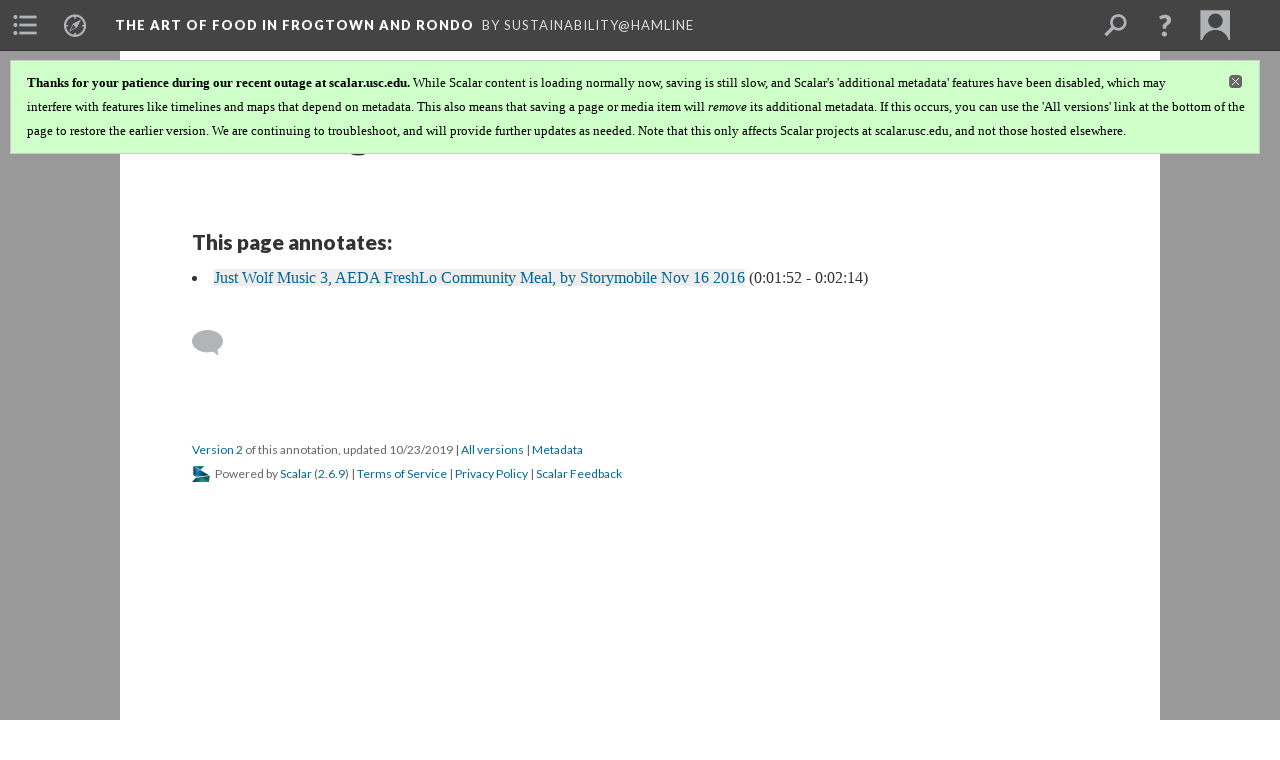

--- FILE ---
content_type: text/html; charset=UTF-8
request_url: https://scalar.usc.edu/works/the-art-of-food-in-frogtown-and-rondo/annotation-526
body_size: 24717
content:
<?xml version="1.0" encoding="UTF-8"?>
<!DOCTYPE html>
<html xml:lang="en" lang="en"
	xmlns:rdf="http://www.w3.org/1999/02/22-rdf-syntax-ns#"
	xmlns:rdfs="http://www.w3.org/2000/01/rdf-schema#"
	xmlns:dc="http://purl.org/dc/elements/1.1/"
	xmlns:dcterms="http://purl.org/dc/terms/"
	xmlns:ctag="http://commontag.org/ns#"
	xmlns:art="http://simile.mit.edu/2003/10/ontologies/artstor#"
	xmlns:sioc="http://rdfs.org/sioc/ns#"
	xmlns:sioctypes="http://rdfs.org/sioc/types#"
	xmlns:foaf="http://xmlns.com/foaf/0.1/"
	xmlns:owl="http://www.w3.org/2002/07/owl#"
	xmlns:ov="http://open.vocab.org/terms/"
	xmlns:oac="http://www.openannotation.org/ns/"
	xmlns:scalar="http://scalar.usc.edu/2012/01/scalar-ns#"
	xmlns:shoah="http://tempuri.org/"
	xmlns:prov="http://www.w3.org/ns/prov#"
	xmlns:exif="http://ns.adobe.com/exif/1.0/"
	xmlns:iptc="http://ns.exiftool.ca/IPTC/IPTC/1.0/"
	xmlns:bibo="http://purl.org/ontology/bibo/"
	xmlns:id3="http://id3.org/id3v2.4.0#"
	xmlns:dwc="http://rs.tdwg.org/dwc/terms/"
	xmlns:vra="http://purl.org/vra/"
	xmlns:cp="http://scalar.cdla.oxycreates.org/commonplace/terms/"
	xmlns:tk="http://localcontexts.org/tk/"
	xmlns:gpano="http://ns.google.com/photos/1.0/panorama/"
>
<head>
<title>1st song called A Great Area</title>
<base href="https://scalar.usc.edu/works/the-art-of-food-in-frogtown-and-rondo/annotation-526.2" />
<meta name="description" content="" />
<meta name="viewport" content="initial-scale=1, maximum-scale=1" />
<meta http-equiv="Content-Type" content="text/html; charset=UTF-8" />
<meta property="og:title" content="The Art of Food in Frogtown and Rondo: 1st song called A Great Area" />
<meta property="og:site_name" content="The Art of Food in Frogtown and Rondo" />
<meta property="og:url" content="https://scalar.usc.edu/works/the-art-of-food-in-frogtown-and-rondo/annotation-526" />
<meta property="og:description" content="" />
<meta property="og:image" content="https://scalar.usc.edu/works/system/application/views/arbors/html5_RDFa/scalar_logo_300x300.png" />
<meta property="og:type" content="article" />
<link rel="canonical" href="https://scalar.usc.edu/works/the-art-of-food-in-frogtown-and-rondo/annotation-526" />
<link rel="shortcut icon" href="https://scalar.usc.edu/works/system/application/views/arbors/html5_RDFa/favicon_16.gif" />
<link rel="apple-touch-icon" href="https://scalar.usc.edu/works/system/application/views/arbors/html5_RDFa/favicon_114.jpg" />
<link id="urn" rel="scalar:urn" href="urn:scalar:version:2279198" />
<link id="view" href="plain" />
<link id="default_view" href="plain" />
<link id="primary_role" rel="scalar:primary_role" href="http://scalar.usc.edu/2012/01/scalar-ns#Annotation" />
<link id="terms_of_service" rel="dcterms:accessRights" href="http://scalar.usc.edu/terms-of-service/" />
<link id="privacy_policy" rel="dcterms:accessRights" href="http://scalar.usc.edu/privacy-policy/" />
<link id="scalar_version" href="2.6.9
" />
<link id="book_id" href="11819" />
<link id="parent" href="https://scalar.usc.edu/works/the-art-of-food-in-frogtown-and-rondo/" />
<link id="approot" href="https://scalar.usc.edu/works/system/application/" />
<link id="flowplayer_key" href="#$095b1678109acb79c61" />
<link id="soundcloud_id" href="55070ba50cb72b8e26f220916c4d54a3" />
<link id="recaptcha2_site_key" href="6Lf3KioTAAAAAO6t462Rf3diixP1vprCIcGBTcVZ" />
<link id="recaptcha_public_key" href="6LcXg8sSAAAAAHH0MII0Enz8_u4QHQdStcJY1YGM" />
<link id="hypothesis" href="true" />
<link id="external_direct_hyperlink" href="true" />
<link id="google_maps_key" href="AIzaSyBOttvbPzBW47HCrZ24RZHaftXtHVwuvFU" />
<link id="harvard_art_museums_key" href="" />
<link id="CI_elapsed_time" href="0.0711" />
<link type="text/css" rel="stylesheet" href="https://scalar.usc.edu/works/system/application/views/melons/cantaloupe/css/reset.css" />
<link type="text/css" rel="stylesheet" href="https://scalar.usc.edu/works/system/application/views/melons/cantaloupe/css/bootstrap.min.css" />
<link type="text/css" rel="stylesheet" href="https://scalar.usc.edu/works/system/application/views/melons/cantaloupe/css/bootstrap-accessibility.css" />
<link type="text/css" rel="stylesheet" href="https://scalar.usc.edu/works/system/application/views/melons/cantaloupe/../../widgets/mediaelement/css/annotorious.css" />
<link type="text/css" rel="stylesheet" href="https://scalar.usc.edu/works/system/application/views/melons/cantaloupe/../../widgets/mediaelement/mediaelement.css" />
<link type="text/css" rel="stylesheet" href="https://scalar.usc.edu/works/system/application/views/melons/cantaloupe/css/common.css" />
<link type="text/css" rel="stylesheet" href="https://scalar.usc.edu/works/system/application/views/melons/cantaloupe/css/scalarvis.css" />
<link type="text/css" rel="stylesheet" href="https://scalar.usc.edu/works/system/application/views/melons/cantaloupe/css/header.css" />
<link type="text/css" rel="stylesheet" href="https://scalar.usc.edu/works/system/application/views/melons/cantaloupe/css/widgets.css" />
<link type="text/css" rel="stylesheet" href="https://scalar.usc.edu/works/system/application/views/melons/cantaloupe/css/responsive.css" />
<link type="text/css" rel="stylesheet" href="https://scalar.usc.edu/works/system/application/views/melons/cantaloupe/css/timeline.css" />
<link type="text/css" rel="stylesheet" href="https://scalar.usc.edu/works/system/application/views/melons/cantaloupe/css/timeline.theme.scalar.css" />
<link type="text/css" rel="stylesheet" href="https://scalar.usc.edu/works/system/application/views/melons/cantaloupe/css/screen_print.css" media="screen,print" />
<script type="text/javascript" src="https://scalar.usc.edu/works/system/application/views/arbors/html5_RDFa/js/jquery-3.4.1.min.js"></script>
<script type="text/javascript" src="https://www.google.com/recaptcha/api.js?render=explicit"></script>
<script type="text/javascript" src="https://scalar.usc.edu/works/system/application/views/melons/cantaloupe/js/bootstrap.min.js"></script>
<script type="text/javascript" src="https://scalar.usc.edu/works/system/application/views/melons/cantaloupe/js/jquery.bootstrap-modal.js"></script>
<script type="text/javascript" src="https://scalar.usc.edu/works/system/application/views/melons/cantaloupe/js/jquery.bootstrap-accessibility.js"></script>
<script type="text/javascript" src="https://scalar.usc.edu/works/system/application/views/melons/cantaloupe/js/main.js"></script>
<script type="text/javascript" src="https://scalar.usc.edu/works/system/application/views/melons/cantaloupe/js/jquery.dotdotdot.js"></script>
<script type="text/javascript" src="https://scalar.usc.edu/works/system/application/views/melons/cantaloupe/js/jquery.scrollTo.min.js"></script>
<script type="text/javascript" src="https://scalar.usc.edu/works/system/application/views/melons/cantaloupe/js/scalarheader.jquery.js"></script>
<script type="text/javascript" src="https://scalar.usc.edu/works/system/application/views/melons/cantaloupe/js/scalarpage.jquery.js"></script>
<script type="text/javascript" src="https://scalar.usc.edu/works/system/application/views/melons/cantaloupe/js/scalarmedia.jquery.js"></script>
<script type="text/javascript" src="https://scalar.usc.edu/works/system/application/views/melons/cantaloupe/js/scalarmediadetails.jquery.js"></script>
<script type="text/javascript" src="https://scalar.usc.edu/works/system/application/views/melons/cantaloupe/js/scalarindex.jquery.js"></script>
<script type="text/javascript" src="https://scalar.usc.edu/works/system/application/views/melons/cantaloupe/js/scalarhelp.jquery.js"></script>
<script type="text/javascript" src="https://scalar.usc.edu/works/system/application/views/melons/cantaloupe/js/scalarcomments.jquery.js"></script>
<script type="text/javascript" src="https://scalar.usc.edu/works/system/application/views/melons/cantaloupe/js/scalarsearch.jquery.js"></script>
<script type="text/javascript" src="https://scalar.usc.edu/works/system/application/views/melons/cantaloupe/js/scalarvisualizations.jquery.js"></script>
<script type="text/javascript" src="https://scalar.usc.edu/works/system/application/views/melons/cantaloupe/js/scalarstructuredgallery.jquery.js"></script>
<script type="text/javascript" src="https://scalar.usc.edu/works/system/application/views/melons/cantaloupe/js/scalarwidgets.jquery.js"></script>
<script type="text/javascript" src="https://scalar.usc.edu/works/system/application/views/melons/cantaloupe/js/scalarlenses.jquery.js"></script>
<script type="text/javascript" src="https://scalar.usc.edu/works/system/application/views/melons/cantaloupe/js/jquery.tabbing.js"></script>
<style>
/* Don’t crop splash images on phones */
@media screen and (max-width: 768px) { .splash { background-size: contain; background-repeat: no-repeat; } }

</style>
<script>
$(document).ready(function() {
  var author = $('header span[resource="'+location.protocol+'//'+location.host+location.pathname+'"]').next().find('[property="foaf:name"]').text();
  $('h1:first').append('<small style="padding-left:14px;">by '+author+'</small>');
});

</script>
</head>
<body class="primary_role_annotation">

<article role="main">
	<header>
		<noscript><div class="error notice-js-required"><p>This site requires Javascript to be turned on. Please <a href="http://www.btny.purdue.edu/enablejavascript.html">enable Javascript</a> and reload the page.</p></div></noscript>
		<div class="scalarnotice notice-book-msg" style="display:none;" data-cookie="ci_hide_scalar_book_msg"><b>Thanks for your patience during our recent outage at scalar.usc.edu.</b> While Scalar content is loading normally now, saving is still slow, and Scalar's 'additional metadata' features have been disabled, which may interfere with features like timelines and maps that depend on metadata. This also means that saving a page or media item will <i>remove</i> its additional metadata. If this occurs, you can use the 'All versions' link at the bottom of the page to restore the earlier version. We are continuing to troubleshoot, and will provide further updates as needed. Note that this only affects Scalar projects at scalar.usc.edu, and not those hosted elsewhere.</div>
		<!-- Book -->
		<span resource="https://scalar.usc.edu/works/the-art-of-food-in-frogtown-and-rondo" typeof="scalar:Book">
			<span property="dcterms:title" content="The Art of Food in Frogtown and Rondo"><a id="book-title" href="https://scalar.usc.edu/works/the-art-of-food-in-frogtown-and-rondo/index"><span data-joinable="true" data-hypothesis="true">The Art of Food in Frogtown and Rondo</span></a></span>
			<a class="metadata" tabindex="-1" inert rel="dcterms:hasPart" href="https://scalar.usc.edu/works/the-art-of-food-in-frogtown-and-rondo/annotation-526"></a>
			<a class="metadata" tabindex="-1" inert rel="dcterms:tableOfContents" href="https://scalar.usc.edu/works/the-art-of-food-in-frogtown-and-rondo/toc"></a>
			<a class="metadata" tabindex="-1" inert rel="sioc:has_owner" href="https://scalar.usc.edu/works/the-art-of-food-in-frogtown-and-rondo/users/10282#index=0&role=author&listed=1"></a>
		</span>
		<span inert resource="https://scalar.usc.edu/works/the-art-of-food-in-frogtown-and-rondo/toc" typeof="scalar:Page">
			<span class="metadata" property="dcterms:title">Main Menu</span>
			<a class="metadata" tabindex="-1" rel="dcterms:references" href="https://scalar.usc.edu/works/the-art-of-food-in-frogtown-and-rondo/index#index=1"></a>
			<a class="metadata" tabindex="-1" rel="dcterms:references" href="https://scalar.usc.edu/works/the-art-of-food-in-frogtown-and-rondo/frogtown-farm#index=2"></a>
			<a class="metadata" tabindex="-1" rel="dcterms:references" href="https://scalar.usc.edu/works/the-art-of-food-in-frogtown-and-rondo/aeda#index=3"></a>
			<a class="metadata" tabindex="-1" rel="dcterms:references" href="https://scalar.usc.edu/works/the-art-of-food-in-frogtown-and-rondo/3-urban-farm-and-garden-alliance#index=4"></a>
			<a class="metadata" tabindex="-1" rel="dcterms:references" href="https://scalar.usc.edu/works/the-art-of-food-in-frogtown-and-rondo/greens#index=5"></a>
			<a class="metadata" tabindex="-1" rel="dcterms:references" href="https://scalar.usc.edu/works/the-art-of-food-in-frogtown-and-rondo/4-public-art-st-paul#index=6"></a>
		</span>
		<span inert resource="https://scalar.usc.edu/works/the-art-of-food-in-frogtown-and-rondo/index" typeof="scalar:Composite">
			<a class="metadata" tabindex="-1" rel="dcterms:hasVersion" href="https://scalar.usc.edu/works/the-art-of-food-in-frogtown-and-rondo/index.20"></a>
			<a class="metadata" tabindex="-1" rel="dcterms:isPartOf" href="https://scalar.usc.edu/works/the-art-of-food-in-frogtown-and-rondo"></a>
		</span>
		<span inert resource="https://scalar.usc.edu/works/the-art-of-food-in-frogtown-and-rondo/index.20" typeof="scalar:Version">
			<span class="metadata" property="dcterms:title">The Art of Food in Frogtown and Rondo</span>
			<span class="metadata" property="dcterms:description">Several networks interested in investing their time, engagement, and care in community food in Frogtown and Rondo are collaborating to explore what it takes to support and build equitable fresh food  in their neighborhoods.</span>
			<a class="metadata" tabindex="-1" rel="dcterms:isVersionOf" href="https://scalar.usc.edu/works/the-art-of-food-in-frogtown-and-rondo/index"></a>
		</span>
		<span inert resource="https://scalar.usc.edu/works/the-art-of-food-in-frogtown-and-rondo/frogtown-farm" typeof="scalar:Composite">
			<a class="metadata" tabindex="-1" rel="dcterms:hasVersion" href="https://scalar.usc.edu/works/the-art-of-food-in-frogtown-and-rondo/frogtown-farm.3"></a>
			<a class="metadata" tabindex="-1" rel="dcterms:isPartOf" href="https://scalar.usc.edu/works/the-art-of-food-in-frogtown-and-rondo"></a>
		</span>
		<span inert resource="https://scalar.usc.edu/works/the-art-of-food-in-frogtown-and-rondo/frogtown-farm.3" typeof="scalar:Version">
			<span class="metadata" property="dcterms:title">Frogtown Farm</span>
			<span class="metadata" property="dcterms:description"></span>
			<a class="metadata" tabindex="-1" rel="dcterms:isVersionOf" href="https://scalar.usc.edu/works/the-art-of-food-in-frogtown-and-rondo/frogtown-farm"></a>
		</span>
		<span inert resource="https://scalar.usc.edu/works/the-art-of-food-in-frogtown-and-rondo/aeda" typeof="scalar:Composite">
			<a class="metadata" tabindex="-1" rel="dcterms:hasVersion" href="https://scalar.usc.edu/works/the-art-of-food-in-frogtown-and-rondo/aeda.3"></a>
			<a class="metadata" tabindex="-1" rel="dcterms:isPartOf" href="https://scalar.usc.edu/works/the-art-of-food-in-frogtown-and-rondo"></a>
		</span>
		<span inert resource="https://scalar.usc.edu/works/the-art-of-food-in-frogtown-and-rondo/aeda.3" typeof="scalar:Version">
			<span class="metadata" property="dcterms:title">AEDA</span>
			<span class="metadata" property="dcterms:description">Asian Economic Development Association</span>
			<a class="metadata" tabindex="-1" rel="dcterms:isVersionOf" href="https://scalar.usc.edu/works/the-art-of-food-in-frogtown-and-rondo/aeda"></a>
		</span>
		<span inert resource="https://scalar.usc.edu/works/the-art-of-food-in-frogtown-and-rondo/3-urban-farm-and-garden-alliance" typeof="scalar:Composite">
			<a class="metadata" tabindex="-1" rel="dcterms:hasVersion" href="https://scalar.usc.edu/works/the-art-of-food-in-frogtown-and-rondo/3-urban-farm-and-garden-alliance.6"></a>
			<a class="metadata" tabindex="-1" rel="dcterms:isPartOf" href="https://scalar.usc.edu/works/the-art-of-food-in-frogtown-and-rondo"></a>
		</span>
		<span inert resource="https://scalar.usc.edu/works/the-art-of-food-in-frogtown-and-rondo/3-urban-farm-and-garden-alliance.6" typeof="scalar:Version">
			<span class="metadata" property="dcterms:title">Urban Farm and Garden Alliance</span>
			<span class="metadata" property="dcterms:description"></span>
			<a class="metadata" tabindex="-1" rel="dcterms:isVersionOf" href="https://scalar.usc.edu/works/the-art-of-food-in-frogtown-and-rondo/3-urban-farm-and-garden-alliance"></a>
		</span>
		<span inert resource="https://scalar.usc.edu/works/the-art-of-food-in-frogtown-and-rondo/greens" typeof="scalar:Composite">
			<a class="metadata" tabindex="-1" rel="dcterms:hasVersion" href="https://scalar.usc.edu/works/the-art-of-food-in-frogtown-and-rondo/greens.20"></a>
			<a class="metadata" tabindex="-1" rel="dcterms:isPartOf" href="https://scalar.usc.edu/works/the-art-of-food-in-frogtown-and-rondo"></a>
		</span>
		<span inert resource="https://scalar.usc.edu/works/the-art-of-food-in-frogtown-and-rondo/greens.20" typeof="scalar:Version">
			<span class="metadata" property="dcterms:title">Urban Farm and Garden Alliance Greens Cookoff</span>
			<span class="metadata" property="dcterms:description">In November and December of 2016, the Urban Farm and Garden Alliance convened a gathering around cooking GREENS.</span>
			<a class="metadata" tabindex="-1" rel="dcterms:isVersionOf" href="https://scalar.usc.edu/works/the-art-of-food-in-frogtown-and-rondo/greens"></a>
		</span>
		<span inert resource="https://scalar.usc.edu/works/the-art-of-food-in-frogtown-and-rondo/4-public-art-st-paul" typeof="scalar:Composite">
			<a class="metadata" tabindex="-1" rel="dcterms:hasVersion" href="https://scalar.usc.edu/works/the-art-of-food-in-frogtown-and-rondo/4-public-art-st-paul.5"></a>
			<a class="metadata" tabindex="-1" rel="dcterms:isPartOf" href="https://scalar.usc.edu/works/the-art-of-food-in-frogtown-and-rondo"></a>
		</span>
		<span inert resource="https://scalar.usc.edu/works/the-art-of-food-in-frogtown-and-rondo/4-public-art-st-paul.5" typeof="scalar:Version">
			<span class="metadata" property="dcterms:title">Public Art St. Paul</span>
			<span class="metadata" property="dcterms:description"></span>
			<a class="metadata" tabindex="-1" rel="dcterms:isVersionOf" href="https://scalar.usc.edu/works/the-art-of-food-in-frogtown-and-rondo/4-public-art-st-paul"></a>
		</span>
		<span resource="https://scalar.usc.edu/works/the-art-of-food-in-frogtown-and-rondo/users/10282" typeof="foaf:Person">
			<span class="metadata" aria-hidden="true" property="foaf:name">Sustainability@Hamline</span>
			<span class="metadata" aria-hidden="true" property="foaf:mbox_sha1sum">53a66acd31006d343906ce1a4c7df8af8da2d56b</span>
		</span>
		<!-- Page -->
		<h1 property="dcterms:title">1st song called A Great Area</h1>
		<span resource="https://scalar.usc.edu/works/the-art-of-food-in-frogtown-and-rondo/annotation-526" typeof="scalar:Composite">
			<a class="metadata" tabindex="-1" inert rel="dcterms:hasVersion" href="https://scalar.usc.edu/works/the-art-of-food-in-frogtown-and-rondo/annotation-526.2"></a>
			<a class="metadata" tabindex="-1" inert rel="dcterms:isPartOf" href="https://scalar.usc.edu/works/the-art-of-food-in-frogtown-and-rondo"></a>
			<span class="metadata" aria-hidden="true" property="scalar:isLive">1</span>
			<a class="metadata" tabindex="-1" aria-hidden="true" rel="prov:wasAttributedTo" href="https://scalar.usc.edu/works/the-art-of-food-in-frogtown-and-rondo/users/30805"></a>
			<span class="metadata" aria-hidden="true" property="dcterms:created">2019-10-22T23:58:47-07:00</span>
			<a class="metadata" tabindex="-1" aria-hidden="true" rel="scalar:urn" href="urn:scalar:content:923432"></a>
		</span>
		<span resource="https://scalar.usc.edu/works/the-art-of-food-in-frogtown-and-rondo/users/30805" typeof="foaf:Person">
			<span class="metadata" aria-hidden="true" property="foaf:name">Delina Yihdego</span>
			<span class="metadata" aria-hidden="true" property="foaf:mbox_sha1sum">ed2b350f1dfe4eb59e262b757ffcfac2c6ec22ed</span>
		</span>
		<span class="metadata" inert id="book-id">11819</span>
		<a class="metadata" tabindex="-1" inert rel="dcterms:isVersionOf" href="https://scalar.usc.edu/works/the-art-of-food-in-frogtown-and-rondo/annotation-526"></a>
		<span class="metadata" aria-hidden="true" property="ov:versionnumber">2</span>
		<span class="metadata" aria-hidden="true" property="scalar:defaultView">plain</span>
		<a class="metadata" tabindex="-1" aria-hidden="true" rel="prov:wasAttributedTo" href="https://scalar.usc.edu/works/the-art-of-food-in-frogtown-and-rondo/users/30805"></a>
		<span class="metadata" aria-hidden="true" property="dcterms:created">2019-10-23T00:03:22-07:00</span>
		<a class="metadata" tabindex="-1" aria-hidden="true" rel="scalar:urn" href="urn:scalar:version:2279198"></a>
		<span resource="https://scalar.usc.edu/works/the-art-of-food-in-frogtown-and-rondo/users/30805" typeof="foaf:Person">
			<span class="metadata" aria-hidden="true" property="foaf:name">Delina Yihdego</span>
			<span class="metadata" aria-hidden="true" property="foaf:mbox_sha1sum">ed2b350f1dfe4eb59e262b757ffcfac2c6ec22ed</span>
		</span>
	</header>
	<span property="sioc:content"></span>

	<section>
		<h1>Contents of this annotation:</h1>
		<ol class="annotation_of">
			<!-- Outward item -->
			<li resource="urn:scalar:anno:2279198:1041777:112.389981691-134.184455365" typeof="oac:Annotation">
				<a inert rel="oac:hasBody" href="https://scalar.usc.edu/works/the-art-of-food-in-frogtown-and-rondo/annotation-526.2"></a>
				<a inert rel="oac:hasTarget" href="https://scalar.usc.edu/works/the-art-of-food-in-frogtown-and-rondo/just-wolf-music-3-aeda-freshlo-community-meal-by-storymobile-nov-16-2016.2#t=npt:112.389981691,134.184455365"></a>
				<span resource="https://scalar.usc.edu/works/the-art-of-food-in-frogtown-and-rondo/just-wolf-music-3-aeda-freshlo-community-meal-by-storymobile-nov-16-2016" typeof="scalar:Media">
					<a inert  rel="dcterms:hasVersion" href="https://scalar.usc.edu/works/the-art-of-food-in-frogtown-and-rondo/just-wolf-music-3-aeda-freshlo-community-meal-by-storymobile-nov-16-2016.2"></a>
					<span class="metadata" aria-hidden="true" property="scalar:isLive">1</span>
					<a class="metadata" tabindex="-1" aria-hidden="true" rel="art:thumbnail" href="https://i.ytimg.com/vi/3VVfn3WWXYs/hqdefault.jpg"></a>
					<a class="metadata" tabindex="-1" aria-hidden="true" rel="prov:wasAttributedTo" href="https://scalar.usc.edu/works/the-art-of-food-in-frogtown-and-rondo/users/16522"></a>
					<span class="metadata" aria-hidden="true" property="dcterms:created">2017-02-23T17:09:34-08:00</span>
					<a class="metadata" tabindex="-1" aria-hidden="true" rel="scalar:urn" href="urn:scalar:content:388557"></a>
				</span>
				<span inert resource="https://scalar.usc.edu/works/the-art-of-food-in-frogtown-and-rondo/users/16522" typeof="foaf:Person">
					<span class="metadata" aria-hidden="true" property="foaf:name">Emily Parenteau</span>
					<span class="metadata" aria-hidden="true" property="foaf:mbox_sha1sum">a4b4b7effd507932b106c3c017bec901db9b38dc</span>
				</span>
				<span resource="https://scalar.usc.edu/works/the-art-of-food-in-frogtown-and-rondo/just-wolf-music-3-aeda-freshlo-community-meal-by-storymobile-nov-16-2016.2" typeof="scalar:Version">
					<a inert rel="dcterms:isVersionOf" href="https://scalar.usc.edu/works/the-art-of-food-in-frogtown-and-rondo/just-wolf-music-3-aeda-freshlo-community-meal-by-storymobile-nov-16-2016"></a>
					<span property="dcterms:title" content="Just Wolf Music 3, AEDA FreshLo Community Meal, by Storymobile Nov 16 2016">
						<a href="https://scalar.usc.edu/works/the-art-of-food-in-frogtown-and-rondo/just-wolf-music-3-aeda-freshlo-community-meal-by-storymobile-nov-16-2016">Just Wolf Music 3, AEDA FreshLo Community Meal, by Storymobile Nov 16 2016</a>
					</span>
					<span inert property="scalar:fullname"></span>
					<span class="metadata" aria-hidden="true" property="ov:versionnumber">2</span>
					<span class="metadata" aria-hidden="true" property="dcterms:description">Just Wolf Music 3 at AEDA's 2016 Community Meal, via the St. Paul Almanac Storymobile, November 16, 2016, as part of the Art of Food in Frogtown and Rondo project (funded by the Kresge Fresh, Local and Equitable program)</span>
					<a class="metadata" tabindex="-1" aria-hidden="true" rel="art:url" href="http://www.youtube.com/v/3VVfn3WWXYs"></a>
					<span class="metadata" aria-hidden="true" property="scalar:defaultView">plain</span>
					<a class="metadata" tabindex="-1" aria-hidden="true" rel="prov:wasAttributedTo" href="https://scalar.usc.edu/works/the-art-of-food-in-frogtown-and-rondo/users/16522"></a>
					<span class="metadata" aria-hidden="true" property="dcterms:created">2017-02-23T17:10:00-08:00</span>
					<a class="metadata" tabindex="-1" aria-hidden="true" rel="scalar:urn" href="urn:scalar:version:1041777"></a>
				</span>
				<span resource="https://scalar.usc.edu/works/the-art-of-food-in-frogtown-and-rondo/users/16522" typeof="foaf:Person">
					<span class="metadata" aria-hidden="true" property="foaf:name">Emily Parenteau</span>
					<span class="metadata" aria-hidden="true" property="foaf:mbox_sha1sum">a4b4b7effd507932b106c3c017bec901db9b38dc</span>
				</span>
			</li>
		</ol>
	</section>
	</article>

</body>
</html>


--- FILE ---
content_type: application/javascript
request_url: https://scalar.usc.edu/works/system/application/views/arbors/html5_RDFa/js/jquery.RDFa.js
body_size: 3966
content:
/**
 * @projectDescription		Methods for interacting with HTML RDFa via jquery.rdfquery.js
 * @author					Craig Dietrich
 * @version					1.2
 */

(function($) {
	$.fn.RDFa = function(options) {
		this.init = function() {
			this.namespaces = {};
			var attr = $(':root')[0].attributes;
			for (var j = 0; j < attr.length; j++) {
				if (-1 == attr[j].nodeName.indexOf(':') || -1 == attr[j].value.indexOf('://')) continue;
				this.namespaces[attr[j].nodeName.substr(attr[j].nodeName.indexOf(':')+1)] = attr[j].value;
			}
			this.$rdf = this.rdf({'namespaces':this.namespaces});
			this.rdf = this.$rdf.databank.dump();
        };
        this.dump = function(format) {
        	if ('undefined'==typeof(format)) format = 'application/json';  // TODO
        	return this.rdf;
        }
        this.predicates = function(a,b) {
        	var node, predicate;
        	if ('undefined'!=typeof(b)) {
        		node = ('string'==typeof(a)) ? this.rdf[a] : a;
        		predicate = b;
        	} else {
        		node = this.rdf[this.options.subject];
        		predicate = a;
        	}        	
			return node[predicate];
        }
        this.predicate = function(a,b) {
        	if ('undefined'==typeof(this.predicates(a,b))) return '';
        	return this.predicates(a,b)[0].value;
        };
        this.types = function(a) {
        	var node;
        	if ('undefined'!=typeof(a)) {
        		node = a;
        	} else {
        		node = this.rdf[this.options.subject];
        	} 
        	if ('undefined'==node.types) return '';
        	return node.types;
        }
        this.relations = function(dir) {
        	var valid_dirs = ['out','in'];
        	if (-1==valid_dirs.indexOf(dir)) dir = valid_dirs[0];
        	var obj = {};
        	var me = this;
        	var $q;
        	if ('out'==dir) {
	        	$q = this.$rdf
	        	.where('?o oac:hasBody <'+this.options.subject+'>')
	        	.where('?o oac:hasTarget ?s')
	        	.each(function() {
	        		var s = me.strbefore(this.s.value.toString(),"#");
	        		obj[s] = $.extend(me.rdf[s], {types:me.strafter(this.s.value.toString(),"#")});
	        	});	        	
        	} else if ('in'==dir) {  // Need to do this a roundabout way because the target (this.options.subject) might have an OAC suffix (#) & rdfquery doesn't support SPARQL functions
	        	$q = this.$rdf      	
	        	.where('?o a oac:Annotation')
	        	.where('?o oac:hasBody ?b')
	        	.where('?o oac:hasTarget ?s')
	        	$q.each(function() {
	        		var s = me.strbefore(this.s.value.toString(),"#");
	        		if (s != me.options.subject) return;
	        		var b = me.strbefore(this.b.value.toString(),"#");
	        		if ('undefined'==me.rdf[b]) return;
	        		obj[b] = $.extend(me.rdf[b], {types:me.strafter(this.s.value.toString(),"#")});
	        	});	   
        	}       	
        	obj.nodes_by_type = function(type) {
            	if ('undefined'==typeof(type)||!type.length) type = null;
            	var types = {};
            	for (var uri in this) {
            		if ('object'!=typeof(obj[uri])) continue;
            		if (!type && !this[uri].types.length) types[uri] = this[uri];
            		if (this.node_has_type(uri, type)) types[uri] = this[uri];
            	}
            	return types;
        	}
            obj.node_has_type = function(uri, type) {
            	var arr = this[uri].types.split('&');
            	for (var j = 0; j < arr.length; j++) {
            		if (type==arr[j].split('=')[0]) return true;
            	}
            	return false;
            }        	
        	return obj;
        }
        this.strbefore = function(str1, str2) {
        	if (-1==str1.indexOf(str2)) return str1;
        	return str1.substring(0, str1.indexOf(str2))
        }
        this.strafter = function(str1, str2) {
        	if (-1==str1.indexOf(str2)) return '';
        	return str1.substring((str1.indexOf(str2)+1));
        }        
        this.options = {subject:$('base:first').attr('href')};
        $.extend(this.options, options);
        this.init();
        return this;
    };
})(jQuery);